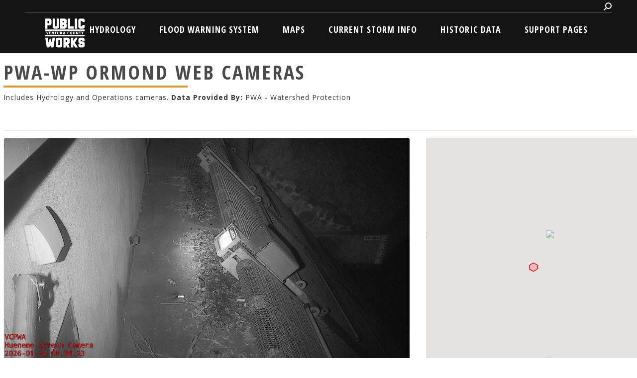

--- FILE ---
content_type: text/html; charset=UTF-8
request_url: https://hydrology.venturacounty.gov/fws/web-cameras/ormond
body_size: 74385
content:
<!-- Header -->
<!DOCTYPE html>
<!--[if !(IE 6) | !(IE 7) | !(IE 8)  ]><!-->
<html lang="en-US" class="no-js">
<!--<![endif]-->
<head>
	<meta charset="UTF-8" />
	<meta name="viewport" content="width=device-width, initial-scale=1, maximum-scale=1, user-scalable=0">
	<meta name="theme-color" content="#ffb536" />
	<link rel="profile" href="http://gmpg.org/xfn/11" />
	<script type="text/javascript">
		if (/Android|webOS|iPhone|iPad|iPod|BlackBerry|IEMobile|Opera Mini/i.test(navigator.userAgent)) {
			var originalAddEventListener = EventTarget.prototype.addEventListener,
				oldWidth = window.innerWidth;

			EventTarget.prototype.addEventListener = function(eventName, eventHandler, useCapture) {
				if (eventName === "resize") {
					originalAddEventListener.call(this, eventName, function(event) {
						if (oldWidth === window.innerWidth) {
							return;
						} else if (oldWidth !== window.innerWidth) {
							oldWidth = window.innerWidth;
						}
						if (eventHandler.handleEvent) {
							eventHandler.handleEvent.call(this, event);
						} else {
							eventHandler.call(this, event);
						};
					}, useCapture);
				} else {
					originalAddEventListener.call(this, eventName, eventHandler, useCapture);
				};
			};
		};
	</script>
	

	<!-- This site is optimized with the Yoast SEO plugin v15.1.1 - https://yoast.com/wordpress/plugins/seo/ -->
		
	<title>VCPWA Flood Warning System - PWA-WP Ormond Web Cameras</title>
	<meta name="robots" content="index, follow, max-snippet:-1, max-image-preview:large, max-video-preview:-1" />
	<link rel="canonical" href="index.html" />
	<meta property="og:locale" content="en_US" />
	<meta property="og:type" content="article" />
	<meta property="og:title" content="WP Test - Ventura County Public Works Agency" />
	<meta property="og:url" content="https://www.vcpublicworks.org/wp/wptest/" />
	<meta property="og:site_name" content="Ventura County Public Works Agency" />
	<meta property="article:publisher" content="http://www.facebook.com/VCPWA/" />
	<meta property="article:modified_time" content="2020-10-28T22:22:35+00:00" />
	<meta property="og:image" content="https://s29422.pcdn.co/wp-content/uploads/2018/10/2018_VCPWA_fb_logo.jpg" />
	<meta property="og:image:width" content="1200" />
	<meta property="og:image:height" content="630" />
	<meta name="twitter:card" content="summary_large_image" />
	<meta name="twitter:creator" content="@VCPublicWorks" />
	<meta name="twitter:site" content="@VCPublicWorks" />
	<script type="application/ld+json" class="yoast-schema-graph">
		{
			"@context": "https://schema.org",
			"@graph": [{
				"@type": "WebSite",
				"@id": "https://www.vcpublicworks.org/#website",
				"url": "https://www.vcpublicworks.org/",
				"name": "Ventura County Public Works Agency",
				"description": "The official website of the Ventura County Public Works Agency.",
				"potentialAction": [{
					"@type": "SearchAction",
					"target": "https://www.vcpublicworks.org/?s={search_term_string}",
					"query-input": "required name=search_term_string"
				}],
				"inLanguage": "en-US"
			}, {
				"@type": "WebPage",
				"@id": "https://www.vcpublicworks.org/wp/wptest/#webpage",
				"url": "https://www.vcpublicworks.org/wp/wptest/",
				"name": "WP Test - Ventura County Public Works Agency",
				"isPartOf": {
					"@id": "https://www.vcpublicworks.org/#website"
				},
				"datePublished": "2020-10-28T22:19:36+00:00",
				"dateModified": "2020-10-28T22:22:35+00:00",
				"inLanguage": "en-US",
				"potentialAction": [{
					"@type": "ReadAction",
					"target": ["https://www.vcpublicworks.org/wp/wptest/"]
				}]
			}]
		}
	</script>
	<!-- / Yoast SEO plugin. -->
	<link rel="stylesheet" href="/lib/bootswatch/lux/bootstrap.css">

	<link rel='dns-prefetch' href='//translate.google.com/' />
	<link rel='dns-prefetch' href='//fonts.googleapis.com/' />
	<link rel='dns-prefetch' href='//s.w.org/' />
	<link rel="alternate" type="application/rss+xml" title="Ventura County Public Works Agency &raquo; Feed" href="https://www.vcpublicworks.org/feed/" />
	<link rel="alternate" type="application/rss+xml" title="Ventura County Public Works Agency &raquo; Comments Feed" href="https://www.vcpublicworks.org/comments/feed/" />
	<script type="text/javascript">
		window._wpemojiSettings = {
			"baseUrl": "https:\/\/s.w.org\/images\/core\/emoji\/13.0.0\/72x72\/",
			"ext": ".png",
			"svgUrl": "https:\/\/s.w.org\/images\/core\/emoji\/13.0.0\/svg\/",
			"svgExt": ".svg",
			"source": {
				"concatemoji": "https:\/\/s29422.pcdn.co\/wp-includes\/js\/wp-emoji-release.min.js?ver=5.5.1"
			}
		};
		! function(e, a, t) {
			var r, n, o, i, p = a.createElement("canvas"),
				s = p.getContext && p.getContext("2d");

			function c(e, t) {
				var a = String.fromCharCode;
				s.clearRect(0, 0, p.width, p.height), s.fillText(a.apply(this, e), 0, 0);
				var r = p.toDataURL();
				return s.clearRect(0, 0, p.width, p.height), s.fillText(a.apply(this, t), 0, 0), r === p.toDataURL()
			}

			function l(e) {
				if (!s || !s.fillText) return !1;
				switch (s.textBaseline = "top", s.font = "600 32px Arial", e) {
					case "flag":
						return !c([127987, 65039, 8205, 9895, 65039], [127987, 65039, 8203, 9895, 65039]) && (!c([55356, 56826, 55356, 56819], [55356, 56826, 8203, 55356, 56819]) && !c([55356, 57332, 56128, 56423, 56128, 56418, 56128, 56421, 56128, 56430, 56128,
							56423, 56128, 56447
						], [55356, 57332, 8203, 56128, 56423, 8203, 56128, 56418, 8203, 56128, 56421, 8203, 56128, 56430, 8203, 56128, 56423, 8203, 56128, 56447]));
					case "emoji":
						return !c([55357, 56424, 8205, 55356, 57212], [55357, 56424, 8203, 55356, 57212])
				}
				return !1
			}

			function d(e) {
				var t = a.createElement("script");
				t.src = e, t.defer = t.type = "text/javascript", a.getElementsByTagName("head")[0].appendChild(t)
			}
			for (i = Array("flag", "emoji"), t.supports = {
					everything: !0,
					everythingExceptFlag: !0
				}, o = 0; o < i.length; o++) t.supports[i[o]] = l(i[o]), t.supports.everything = t.supports.everything && t.supports[i[o]], "flag" !== i[o] && (t.supports.everythingExceptFlag = t.supports.everythingExceptFlag && t.supports[i[o]]);
			t.supports.everythingExceptFlag = t.supports.everythingExceptFlag && !t.supports.flag, t.DOMReady = !1, t.readyCallback = function() {
				t.DOMReady = !0
			}, t.supports.everything || (n = function() {
				t.readyCallback()
			}, a.addEventListener ? (a.addEventListener("DOMContentLoaded", n, !1), e.addEventListener("load", n, !1)) : (e.attachEvent("onload", n), a.attachEvent("onreadystatechange", function() {
				"complete" === a.readyState && t.readyCallback()
			})), (r = t.source || {}).concatemoji ? d(r.concatemoji) : r.wpemoji && r.twemoji && (d(r.twemoji), d(r.wpemoji)))
		}(window, document, window._wpemojiSettings);
	</script>
	<style type="text/css">
		img.wp-smiley,
		img.emoji {
			display: inline !important;
			border: none !important;
			box-shadow: none !important;
			height: 1em !important;
			width: 1em !important;
			margin: 0 .07em !important;
			vertical-align: -0.1em !important;
			background: none !important;
			padding: 0 !important;
		}
	</style>
	<link rel='stylesheet' id='wp-block-library-css' href='/lib/vcpwa/css/style.mind03b.css' type='text/css' media='all' />
	<link rel='stylesheet' id='wp-block-library-theme-css' href='/lib/vcpwa/css/theme.mind03b.css' type='text/css' media='all' />
	<link rel='stylesheet' id='contact-form-7-css' href='/lib/vcpwa/css/stylesbb49.css' type='text/css' media='all' />
	<link rel='stylesheet' id='plyr-css-css' href='/lib/vcpwa/css/plyrd03b.css' type='text/css' media='all' />
	<link rel='stylesheet' id='google-language-translator-css' href='/lib/vcpwa/css/style8bc9.css' type='text/css' media='' />
	<link rel='stylesheet' id='glt-toolbar-styles-css' href='/lib/vcpwa/css/toolbar8bc9.css' type='text/css' media='' />
	<link rel='stylesheet' id='rs-plugin-settings-css' href='/lib/vcpwa/css/rs63f21.css' type='text/css' media='all' />
	<style id='rs-plugin-settings-inline-css' type='text/css'>
		#rs-demo-id {}
	</style>
	<link rel='stylesheet' id='js_composer_front-css' href='/lib/vcpwa/css/js_composer_front_customaec2.css' type='text/css' media='all' />
	<link rel='stylesheet' id='dt-web-fonts-css' href='https://fonts.googleapis.com/css?family=Open+Sans:400,600,700%7CRoboto:400,600,700%7COpen+Sans+Condensed:400,600,700' type='text/css' media='all' />
	<link rel='stylesheet' id='dt-main-css' href='/lib/vcpwa/css/main.mind440.css' type='text/css' media='all' />
	<style id='dt-main-inline-css' type='text/css'>
		body #load {
			display: block;
			height: 100%;
			overflow: hidden;
			position: fixed;
			width: 100%;
			z-index: 9901;
			opacity: 1;
			visibility: visible;
			transition: all .35s ease-out;
		}

		.load-wrap {
			width: 100%;
			height: 100%;
			background-position: center center;
			background-repeat: no-repeat;
			text-align: center;
		}

		.load-wrap>svg {
			position: absolute;
			top: 50%;
			left: 50%;
			transform: translate(-50%, -50%);
		}

		#load {
			background-color: #ffffff;
		}

		.uil-default rect:not(.bk) {
			fill: #231f20;
		}

		.uil-ring>path {
			fill: #231f20;
		}

		.ring-loader .circle {
			fill: #231f20;
		}

		.ring-loader .moving-circle {
			fill: #231f20;
		}

		.uil-hourglass .glass {
			stroke: #231f20;
		}

		.uil-hourglass .sand {
			fill: #231f20;
		}

		.spinner-loader .load-wrap {
			background-image: url("data:image/svg+xml,%3Csvg width='75px' height='75px' xmlns='http://www.w3.org/2000/svg' viewBox='0 0 100 100' preserveAspectRatio='xMidYMid' class='uil-default'%3E%3Crect x='0' y='0' width='100' height='100' fill='none' class='bk'%3E%3C/rect%3E%3Crect  x='46.5' y='40' width='7' height='20' rx='5' ry='5' fill='%23231f20' transform='rotate(0 50 50) translate(0 -30)'%3E  %3Canimate attributeName='opacity' from='1' to='0' dur='1s' begin='0s' repeatCount='indefinite'/%3E%3C/rect%3E%3Crect  x='46.5' y='40' width='7' height='20' rx='5' ry='5' fill='%23231f20' transform='rotate(30 50 50) translate(0 -30)'%3E  %3Canimate attributeName='opacity' from='1' to='0' dur='1s' begin='0.08333333333333333s' repeatCount='indefinite'/%3E%3C/rect%3E%3Crect  x='46.5' y='40' width='7' height='20' rx='5' ry='5' fill='%23231f20' transform='rotate(60 50 50) translate(0 -30)'%3E  %3Canimate attributeName='opacity' from='1' to='0' dur='1s' begin='0.16666666666666666s' repeatCount='indefinite'/%3E%3C/rect%3E%3Crect  x='46.5' y='40' width='7' height='20' rx='5' ry='5' fill='%23231f20' transform='rotate(90 50 50) translate(0 -30)'%3E  %3Canimate attributeName='opacity' from='1' to='0' dur='1s' begin='0.25s' repeatCount='indefinite'/%3E%3C/rect%3E%3Crect  x='46.5' y='40' width='7' height='20' rx='5' ry='5' fill='%23231f20' transform='rotate(120 50 50) translate(0 -30)'%3E  %3Canimate attributeName='opacity' from='1' to='0' dur='1s' begin='0.3333333333333333s' repeatCount='indefinite'/%3E%3C/rect%3E%3Crect  x='46.5' y='40' width='7' height='20' rx='5' ry='5' fill='%23231f20' transform='rotate(150 50 50) translate(0 -30)'%3E  %3Canimate attributeName='opacity' from='1' to='0' dur='1s' begin='0.4166666666666667s' repeatCount='indefinite'/%3E%3C/rect%3E%3Crect  x='46.5' y='40' width='7' height='20' rx='5' ry='5' fill='%23231f20' transform='rotate(180 50 50) translate(0 -30)'%3E  %3Canimate attributeName='opacity' from='1' to='0' dur='1s' begin='0.5s' repeatCount='indefinite'/%3E%3C/rect%3E%3Crect  x='46.5' y='40' width='7' height='20' rx='5' ry='5' fill='%23231f20' transform='rotate(210 50 50) translate(0 -30)'%3E  %3Canimate attributeName='opacity' from='1' to='0' dur='1s' begin='0.5833333333333334s' repeatCount='indefinite'/%3E%3C/rect%3E%3Crect  x='46.5' y='40' width='7' height='20' rx='5' ry='5' fill='%23231f20' transform='rotate(240 50 50) translate(0 -30)'%3E  %3Canimate attributeName='opacity' from='1' to='0' dur='1s' begin='0.6666666666666666s' repeatCount='indefinite'/%3E%3C/rect%3E%3Crect  x='46.5' y='40' width='7' height='20' rx='5' ry='5' fill='%23231f20' transform='rotate(270 50 50) translate(0 -30)'%3E  %3Canimate attributeName='opacity' from='1' to='0' dur='1s' begin='0.75s' repeatCount='indefinite'/%3E%3C/rect%3E%3Crect  x='46.5' y='40' width='7' height='20' rx='5' ry='5' fill='%23231f20' transform='rotate(300 50 50) translate(0 -30)'%3E  %3Canimate attributeName='opacity' from='1' to='0' dur='1s' begin='0.8333333333333334s' repeatCount='indefinite'/%3E%3C/rect%3E%3Crect  x='46.5' y='40' width='7' height='20' rx='5' ry='5' fill='%23231f20' transform='rotate(330 50 50) translate(0 -30)'%3E  %3Canimate attributeName='opacity' from='1' to='0' dur='1s' begin='0.9166666666666666s' repeatCount='indefinite'/%3E%3C/rect%3E%3C/svg%3E");
		}

		.ring-loader .load-wrap {
			background-image: url("data:image/svg+xml,%3Csvg xmlns='http://www.w3.org/2000/svg' viewBox='0 0 32 32' width='72' height='72' fill='%23231f20'%3E   %3Cpath opacity='.25' d='M16 0 A16 16 0 0 0 16 32 A16 16 0 0 0 16 0 M16 4 A12 12 0 0 1 16 28 A12 12 0 0 1 16 4'/%3E   %3Cpath d='M16 0 A16 16 0 0 1 32 16 L28 16 A12 12 0 0 0 16 4z'%3E     %3CanimateTransform attributeName='transform' type='rotate' from='0 16 16' to='360 16 16' dur='0.8s' repeatCount='indefinite' /%3E   %3C/path%3E %3C/svg%3E");
		}

		.hourglass-loader .load-wrap {
			background-image: url("data:image/svg+xml,%3Csvg xmlns='http://www.w3.org/2000/svg' viewBox='0 0 32 32' width='72' height='72' fill='%23231f20'%3E   %3Cpath transform='translate(2)' d='M0 12 V20 H4 V12z'%3E      %3Canimate attributeName='d' values='M0 12 V20 H4 V12z; M0 4 V28 H4 V4z; M0 12 V20 H4 V12z; M0 12 V20 H4 V12z' dur='1.2s' repeatCount='indefinite' begin='0' keytimes='0;.2;.5;1' keySplines='0.2 0.2 0.4 0.8;0.2 0.6 0.4 0.8;0.2 0.8 0.4 0.8' calcMode='spline'  /%3E   %3C/path%3E   %3Cpath transform='translate(8)' d='M0 12 V20 H4 V12z'%3E     %3Canimate attributeName='d' values='M0 12 V20 H4 V12z; M0 4 V28 H4 V4z; M0 12 V20 H4 V12z; M0 12 V20 H4 V12z' dur='1.2s' repeatCount='indefinite' begin='0.2' keytimes='0;.2;.5;1' keySplines='0.2 0.2 0.4 0.8;0.2 0.6 0.4 0.8;0.2 0.8 0.4 0.8' calcMode='spline'  /%3E   %3C/path%3E   %3Cpath transform='translate(14)' d='M0 12 V20 H4 V12z'%3E     %3Canimate attributeName='d' values='M0 12 V20 H4 V12z; M0 4 V28 H4 V4z; M0 12 V20 H4 V12z; M0 12 V20 H4 V12z' dur='1.2s' repeatCount='indefinite' begin='0.4' keytimes='0;.2;.5;1' keySplines='0.2 0.2 0.4 0.8;0.2 0.6 0.4 0.8;0.2 0.8 0.4 0.8' calcMode='spline' /%3E   %3C/path%3E   %3Cpath transform='translate(20)' d='M0 12 V20 H4 V12z'%3E     %3Canimate attributeName='d' values='M0 12 V20 H4 V12z; M0 4 V28 H4 V4z; M0 12 V20 H4 V12z; M0 12 V20 H4 V12z' dur='1.2s' repeatCount='indefinite' begin='0.6' keytimes='0;.2;.5;1' keySplines='0.2 0.2 0.4 0.8;0.2 0.6 0.4 0.8;0.2 0.8 0.4 0.8' calcMode='spline' /%3E   %3C/path%3E   %3Cpath transform='translate(26)' d='M0 12 V20 H4 V12z'%3E     %3Canimate attributeName='d' values='M0 12 V20 H4 V12z; M0 4 V28 H4 V4z; M0 12 V20 H4 V12z; M0 12 V20 H4 V12z' dur='1.2s' repeatCount='indefinite' begin='0.8' keytimes='0;.2;.5;1' keySplines='0.2 0.2 0.4 0.8;0.2 0.6 0.4 0.8;0.2 0.8 0.4 0.8' calcMode='spline' /%3E   %3C/path%3E %3C/svg%3E");
		}
	</style>

	<link rel='stylesheet' id='the7-font-css' href='/lib/vcpwa/css/icomoon-the7-font.mind440.css' type='text/css' media='all' />
	<link rel='stylesheet' id='the7-awesome-fonts-css' href='/lib/vcpwa/css/all.mind440.css' type='text/css' media='all' />
	<link rel='stylesheet' id='the7-awesome-fonts-back-css' href='/lib/vcpwa/css/back-compat.mind440.css' type='text/css' media='all' />
	<link rel='stylesheet' id='the7-core-css' href='/lib/vcpwa/css/post-type.min7917.css' type='text/css' media='all' />
	<link rel='stylesheet' id='dt-custom-css' href='/lib/vcpwa/css/custom1079.css' type='text/css' media='all' />
	<link rel='stylesheet' id='dt-media-css' href='/lib/vcpwa/css/media1079.css' type='text/css' media='all' />
	<link rel='stylesheet' id='the7-mega-menu-css' href='/lib/vcpwa/css/mega-menu1079.css' type='text/css' media='all' />
	<link rel='stylesheet' id='the7-elements-albums-portfolio-css' href='/lib/vcpwa/css/the7-elements-albums-portfolio1079.css' type='text/css' media='all' />
	<link rel='stylesheet' id='the7-elements-css' href='/lib/vcpwa/css/post-type-dynamic1079.css' type='text/css' media='all' />
	<link rel='stylesheet' id='style-css' href='/lib/vcpwa/css/styled440.css' type='text/css' media='all' />
	<link rel='stylesheet' id='ultimate-style-css' href='/lib/vcpwa/css/style.min9322.css' type='text/css' media='all' />
	<link rel='stylesheet' id='ultimate-headings-style-css' href='/lib/vcpwa/css/headings.min9322.css' type='text/css' media='all' />
	<!--<script src="https://code.jquery.com/jquery-3.5.1.js"></script>-->
	<!--<script type='text/javascript' src='lib/jquery/jquery4a5f.js' id='jquery-core-js'></script>-->

	<!--<script src="https://code.jquery.com/jquery-3.0.0.js"></script>
	<script src="https://code.jquery.com/jquery-migrate-3.3.2.js"></script> -->
	<script src="/lib/jquery/jquery-3.2.1.min.js"></script>
	<!--<script src="/lib/jquery/jquery-3.0.0.js"></script>-->
	<script src="/lib/jquery/jquery-migrate-3.3.2.js"></script>

	<script type='text/javascript' id='exactmetrics-frontend-script-js-extra'>
		/* <![CDATA[ */
		var exactmetrics_frontend = {
			"js_events_tracking": "true",
			"download_extensions": "zip,mp3,mpeg,pdf,docx,pptx,xlsx,rar",
			"inbound_paths": "[{\"path\":\"\\\/go\\\/\",\"label\":\"affiliate\"},{\"path\":\"\\\/recommend\\\/\",\"label\":\"affiliate\"}]",
			"home_url": "https:\/\/www.vcpublicworks.org",
			"hash_tracking": "false"
		};
		/* ]]> */
	</script>
	<script type='text/javascript' src='/lib/vcpwa/js/frontend.min3781.js' id='exactmetrics-frontend-script-js'></script>
	<script type='text/javascript' src='/lib/vcpwa/js/plyr.mind03b.js' id='plyr-js-js'></script>
	<script type='text/javascript' src='/lib/vcpwa/js/rbtools.min3f21.js' id='tp-tools-js'></script>
	<script type='text/javascript' src='/lib/vcpwa/js/rs6.min3f21.js' id='revmin-js'></script>
	<script type='text/javascript' id='dt-above-fold-js-extra'>
		/* <![CDATA[ */
		var dtLocal = {
			"themeUrl": "https:\/\/www.vcpublicworks.org\/wp-content\/themes\/dt-the7",
			"passText": "To view this protected post, enter the password below:",
			"moreButtonText": {
				"loading": "Loading...",
				"loadMore": "Load more"
			},
			"postID": "17424",
			"ajaxurl": "https:\/\/www.vcpublicworks.org\/wp-admin\/admin-ajax.php",
			"REST": {
				"baseUrl": "https:\/\/www.vcpublicworks.org\/wp-json\/the7\/v1",
				"endpoints": {
					"sendMail": "\/send-mail"
				}
			},
			"contactMessages": {
				"required": "One or more fields have an error. Please check and try again.",
				"terms": "Please accept the privacy policy.",
				"fillTheCaptchaError": "Please, fill the captcha."
			},
			"captchaSiteKey": "",
			"ajaxNonce": "d53e6b9d49",
			"pageData": {
				"type": "page",
				"template": "page",
				"layout": null
			},
			"themeSettings": {
				"smoothScroll": "off",
				"lazyLoading": false,
				"accentColor": {
					"mode": "solid",
					"color": "#ffb536"
				},
				"desktopHeader": {
					"height": 55
				},
				"ToggleCaptionEnabled": "disabled",
				"ToggleCaption": "Navigation",
				"floatingHeader": {
					"showAfter": 94,
					"showMenu": true,
					"height": 65,
					"logo": {
						"showLogo": false,
						"html": "<img class=\" preload-me\" src=\"https:\/\/www.vcpublicworks.org\/wp-content\/themes\/dt-the7\/images\/logo-small-dummy.png\" srcset=\"https:\/\/www.vcpublicworks.org\/wp-content\/themes\/dt-the7\/images\/logo-small-dummy.png 60w, https:\/\/www.vcpublicworks.org\/wp-content\/themes\/dt-the7\/images\/logo-small-dummy-hd.png 120w\" width=\"60\" height=\"60\"   sizes=\"60px\" alt=\"Ventura County Public Works Agency\" \/>",
						"url": "https:\/\/www.vcpublicworks.org\/"
					}
				},
				"topLine": {
					"floatingTopLine": {
						"logo": {
							"showLogo": false,
							"html": ""
						}
					}
				},
				"mobileHeader": {
					"firstSwitchPoint": 990,
					"secondSwitchPoint": 778,
					"firstSwitchPointHeight": 90,
					"secondSwitchPointHeight": 60,
					"mobileToggleCaptionEnabled": "disabled",
					"mobileToggleCaption": "Menu"
				},
				"stickyMobileHeaderFirstSwitch": {
					"logo": {
						"html": "<img class=\" preload-me\" src=\"https:\/\/www.vcpublicworks.org\/wp-content\/uploads\/2018\/03\/2017_vcpwa_logos-public-works80x80.png\" srcset=\"https:\/\/www.vcpublicworks.org\/wp-content\/uploads\/2018\/03\/2017_vcpwa_logos-public-works80x80.png 80w\" width=\"80\" height=\"80\"   sizes=\"80px\" alt=\"Ventura County Public Works Agency\" \/>"
					}
				},
				"stickyMobileHeaderSecondSwitch": {
					"logo": {
						"html": "<img class=\" preload-me\" src=\"https:\/\/www.vcpublicworks.org\/wp-content\/uploads\/2018\/03\/2017_vcpwa_logos-public-works80x80.png\" srcset=\"https:\/\/www.vcpublicworks.org\/wp-content\/uploads\/2018\/03\/2017_vcpwa_logos-public-works80x80.png 80w\" width=\"80\" height=\"80\"   sizes=\"80px\" alt=\"Ventura County Public Works Agency\" \/>"
					}
				},
				"content": {
					"textColor": "#333132",
					"headerColor": "#333132"
				},
				"sidebar": {
					"switchPoint": 990
				},
				"boxedWidth": "1340px",
				"stripes": {
					"stripe1": {
						"textColor": "#dbdbdb",
						"headerColor": "#ff9f1a"
					},
					"stripe2": {
						"textColor": "#333333",
						"headerColor": "#203961"
					},
					"stripe3": {
						"textColor": "#000000",
						"headerColor": "#203961"
					}
				}
			},
			"VCMobileScreenWidth": "778"
		};
		var dtShare = {
			"shareButtonText": {
				"facebook": "Share on Facebook",
				"twitter": "Tweet",
				"pinterest": "Pin it",
				"linkedin": "Share on Linkedin",
				"whatsapp": "Share on Whatsapp"
			},
			"overlayOpacity": "85"
		};
		/* ]]> */
	</script>
	<script type='text/javascript' src='/lib/vcpwa/js/above-the-fold.mind440.js' id='dt-above-fold-js'></script>
	<script type='text/javascript' src='/lib/vcpwa/js/ultimate-params.min9322.js' id='ultimate-vc-params-js'></script>
	<script type='text/javascript' src='/lib/vcpwa/js/headings.min9322.js' id='ultimate-headings-script-js'></script>
	<link rel="https://api.w.org/" href="https://www.vcpublicworks.org/wp-json/" />
	<link rel="alternate" type="application/json" href="https://www.vcpublicworks.org/wp-json/wp/v2/pages/17424" />
	<link rel="EditURI" type="application/rsd+xml" title="RSD" href="https://www.vcpublicworks.org/xmlrpc.php?rsd" />
	<link rel="wlwmanifest" type="application/wlwmanifest+xml" href="https://s29422.pcdn.co/wp-includes/wlwmanifest.xml" />
	<meta name="generator" content="WordPress 5.5.1" />
	<link rel='shortlink' href='https://www.vcpublicworks.org/?p=17424' />
	<link rel="alternate" type="application/json+oembed" href="https://www.vcpublicworks.org/wp-json/oembed/1.0/embed?url=https%3A%2F%2Fwww.vcpublicworks.org%2Fwp%2Fwptest%2F" />
	<link rel="alternate" type="text/xml+oembed" href="https://www.vcpublicworks.org/wp-json/oembed/1.0/embed?url=https%3A%2F%2Fwww.vcpublicworks.org%2Fwp%2Fwptest%2F&amp;format=xml" />
	<style type="text/css">
		#google_language_translator {
			width: auto !important;
		}

		.goog-tooltip {
			display: none !important;
		}

		.goog-tooltip:hover {
			display: none !important;
		}

		.goog-text-highlight {
			background-color: transparent !important;
			border: none !important;
			box-shadow: none !important;
		}

		#google_language_translator select.goog-te-combo {
			color: #32373c;
		}

		#flags {
			display: none;
		}

		#google_language_translator {
			color: transparent;
		}

		body {
			top: 0px !important;
		}

		#glt-translate-trigger {
			left: 20px;
			right: auto;
		}

		#glt-translate-trigger>span {
			color: #ffffff;
		}

		#glt-translate-trigger {
			background: #f89406;
		}

		.goog-te-gadget .goog-te-combo {
			width: 100%;
		}
	</style>
	<meta name="generator" content="Powered by WPBakery Page Builder - drag and drop page builder for WordPress." />
	<meta name="generator" content="Powered by Slider Revolution 6.2.23 - responsive, Mobile-Friendly Slider Plugin for WordPress with comfortable drag and drop interface." />
	<script type="text/javascript">
		document.addEventListener("DOMContentLoaded", function(event) {
			var load = document.getElementById("load");
			if (!load.classList.contains('loader-removed')) {
				var removeLoading = setTimeout(function() {
					load.className += " loader-removed";
				}, 300);
			}
		});
	</script>
	<link rel="icon" href="/images/public_works_favicon_16x16-1.png" type="image/png" sizes="16x16" />
	<link rel="icon" href="/images/public_works_favicon_32x32-1.png" type="image/png" sizes="32x32" />
	<script type="text/javascript">
		function setREVStartSize(e) {
			//window.requestAnimationFrame(function() {
			window.RSIW = window.RSIW === undefined ? window.innerWidth : window.RSIW;
			window.RSIH = window.RSIH === undefined ? window.innerHeight : window.RSIH;
			try {
				var pw = document.getElementById(e.c).parentNode.offsetWidth,
					newh;
				pw = pw === 0 || isNaN(pw) ? window.RSIW : pw;
				e.tabw = e.tabw === undefined ? 0 : parseInt(e.tabw);
				e.thumbw = e.thumbw === undefined ? 0 : parseInt(e.thumbw);
				e.tabh = e.tabh === undefined ? 0 : parseInt(e.tabh);
				e.thumbh = e.thumbh === undefined ? 0 : parseInt(e.thumbh);
				e.tabhide = e.tabhide === undefined ? 0 : parseInt(e.tabhide);
				e.thumbhide = e.thumbhide === undefined ? 0 : parseInt(e.thumbhide);
				e.mh = e.mh === undefined || e.mh == "" || e.mh === "auto" ? 0 : parseInt(e.mh, 0);
				if (e.layout === "fullscreen" || e.l === "fullscreen")
					newh = Math.max(e.mh, window.RSIH);
				else {
					e.gw = Array.isArray(e.gw) ? e.gw : [e.gw];
					for (var i in e.rl)
						if (e.gw[i] === undefined || e.gw[i] === 0) e.gw[i] = e.gw[i - 1];
					e.gh = e.el === undefined || e.el === "" || (Array.isArray(e.el) && e.el.length == 0) ? e.gh : e.el;
					e.gh = Array.isArray(e.gh) ? e.gh : [e.gh];
					for (var i in e.rl)
						if (e.gh[i] === undefined || e.gh[i] === 0) e.gh[i] = e.gh[i - 1];

					var nl = new Array(e.rl.length),
						ix = 0,
						sl;
					e.tabw = e.tabhide >= pw ? 0 : e.tabw;
					e.thumbw = e.thumbhide >= pw ? 0 : e.thumbw;
					e.tabh = e.tabhide >= pw ? 0 : e.tabh;
					e.thumbh = e.thumbhide >= pw ? 0 : e.thumbh;
					for (var i in e.rl) nl[i] = e.rl[i] < window.RSIW ? 0 : e.rl[i];
					sl = nl[0];
					for (var i in nl)
						if (sl > nl[i] && nl[i] > 0) {
							sl = nl[i];
							ix = i;
						}
					var m = pw > (e.gw[ix] + e.tabw + e.thumbw) ? 1 : (pw - (e.tabw + e.thumbw)) / (e.gw[ix]);
					newh = (e.gh[ix] * m) + (e.tabh + e.thumbh);
				}
				if (window.rs_init_css === undefined) window.rs_init_css = document.head.appendChild(document.createElement("style"));
				document.getElementById(e.c).height = newh + "px";
				window.rs_init_css.innerHTML += "#" + e.c + "_wrapper { height: " + newh + "px }";
			} catch (e) {
				console.log("Failure at Presize of Slider:" + e)
			}
			//});
		};
	</script>
	<style type="text/css" id="wp-custom-css">
		.yrm-toggle-expand {
			background-color: orange;
			color: white;
			border: 1px solid #CCC;
			width: 120px;
			display: inline-block;
			cursor: pointer;
			vertical-align: middle;
			text-align: center;
			box-sizing: border-box;
			-moz-box-sizing: border-box;
			-webkit-box-sizing: border-box;
			position: relative;
		}
	</style>
	<style type="text/css" data-type="vc_shortcodes-custom-css">
		.vc_custom_1597703428745 {
			padding-top: 25px !important;
			padding-bottom: 35px !important;
		}

		.vc_custom_1597703493538 {
			margin-left: 20px !important;
			background-color: #eaeaea !important;
		}

		.vc_custom_1602285550429 {
			padding-left: 50px !important;
		}
	</style><noscript>
		<style>
			.wpb_animate_when_almost_visible {
				opacity: 1;
			}
		</style>
	</noscript>
	<style id='the7-custom-inline-css' type='text/css'>
		.branding a img,
		.branding img {
			width: auto;
			max-height: 100px;
		}
	</style>
	
	<!-- slideshow -->
	<style>
	* {box-sizing: border-box;}
	body {font-family: Verdana, sans-serif;}
	.mySlides {display: none;}
	img {vertical-align: middle;}

	/* Slideshow container */
	.slideshow-container {
	  max-width: 1000px;
	  position: relative;
	  margin: auto;
	}

	/* Caption text */
	.text {
	  color: #f2f2f2;
	  font-size: 15px;
	  padding: 8px 12px;
	  position: absolute;
	  bottom: 8px;
	  width: 100%;
	  text-align: center;
	}

	/* Number text (1/3 etc) */
	.numbertext {
	  color: #f2f2f2;
	  font-size: 12px;
	  padding: 8px 12px;
	  position: absolute;
	  top: 0;
	}

	/* The dots/bullets/indicators */
	.dot {
	  height: 15px;
	  width: 15px;
	  margin: 0 2px;
	  background-color: #bbb;
	  border-radius: 50%;
	  display: inline-block;
	  transition: background-color 0.6s ease;
	}

	.active {
	  background-color: #717171 !important;
	}

	/* Fading animation */
	.fade {
	  -webkit-animation-name: fade !important;
	  -webkit-animation-duration: 1.5s !important;
	  animation-name: fade !important;
	  animation-duration: 1.5s !important;
	}

	@-webkit-keyframes fade {
	  from {opacity: .8}
	  to {opacity: 1}
	}

	@keyframes fade {
	  from {opacity: .8}
	  to {opacity: 1}
	}

	/* On smaller screens, decrease text size */
	@media only screen and (max-width: 300px) {
	  .text {font-size: 11px}
	}
	</style>
	
</head>

<body
	class="page-template-default page page-id-17424 page-child parent-pageid-7015 wp-embed-responsive the7-core-ver-2.5.3.1 transparent fancy-header-on dt-responsive-on right-mobile-menu-close-icon ouside-menu-close-icon mobile-hamburger-close-bg-enable mobile-hamburger-close-bg-hover-enable  fade-medium-mobile-menu-close-icon fade-medium-menu-close-icon srcset-enabled btn-flat custom-btn-color custom-btn-hover-color phantom-fade phantom-shadow-decoration phantom-logo-off floating-mobile-menu-icon top-header first-switch-logo-left first-switch-menu-right second-switch-logo-left second-switch-menu-right right-mobile-menu layzr-loading-on popup-message-style dt-fa-compatibility the7-ver-9.2.2 wpb-js-composer js-comp-ver-6.4.1 vc_responsive">
	<!-- The7 9.2.2 -->
	<div id="load" class="ring-loader">
		<div class="load-wrap"></div>
	</div>
	<div id="page">
		<a class="skip-link screen-reader-text" href="#content">Skip to content</a>

		<div class="masthead inline-header justify widgets full-height shadow-decoration shadow-mobile-header-decoration small-mobile-menu-icon mobile-menu-icon-bg-on mobile-menu-icon-hover-bg-on dt-parent-menu-clickable show-sub-menu-on-hover"
			style="background-color: rgba(0,0,0,0.4);" role="banner">

			<div class="top-bar line-content">
				<div class="top-bar-bg" style="background-color: rgba(255,255,255,0);"></div>

				<!--<div class="left-widgets mini-widgets">
				<span class="mini-contacts address show-on-desktop in-top-bar-left in-menu-second-switch"><i class=" the7-mw-icon-address-bold"></i>800 South Victoria Avenue Ventura, CA 93009-1600</span>
				<span class="mini-contacts phone show-on-desktop in-top-bar-left in-menu-second-switch"><i class=" the7-mw-icon-phone-bold"></i>805-654-2018</span>
				<span class="mini-contacts clock show-on-desktop in-top-bar-left in-menu-second-switch"><i class=" the7-mw-icon-clock-bold"></i>Monday – Friday 8:00a.m. - 5:00p.m.</span>
				</div>-->

				<div class="right-widgets mini-widgets">
					<!--<div class="soc-ico show-on-desktop in-top-bar-right in-menu-second-switch accent-bg disabled-border border-off hover-custom-bg hover-disabled-border  hover-border-off">
						<a title="Facebook page opens in new window"
							href="https://www.facebook.com/VCPWA/" target="_blank" class="facebook"><span class="soc-font-icon"></span><span class="screen-reader-text">Facebook page opens in new window</span></a>
						<a title="Twitter page opens in new window"
							href="https://twitter.com/VCPublicWorks" target="_blank" class="twitter"><span class="soc-font-icon"></span><span class="screen-reader-text">Twitter page opens in new window</span></a>
						<a title="Instagram page opens in new window"
							href="https://www.instagram.com/vcpublicworks/" target="_blank" class="instagram"><span class="soc-font-icon"></span><span class="screen-reader-text">Instagram page opens in new window</span></a>
					</div>-->

					<div class="mini-search show-on-desktop in-top-bar-right near-logo-second-switch popup-search custom-icon">
						<form class="searchform mini-widget-searchform" role="search" method="get" action="https://www.vcpublicworks.org/">
							<div class="screen-reader-text">Search:</div>
							<a  class="submit text-disable"><i class="mw-icon the7-mw-icon-search-bold"></i></a>
							<!--<div class="popup-search-wrap">
								<input type="text" class="field searchform-s" name="s" value="" placeholder="Type and hit enter …" title="Search form" />
								<a href="#" class="search-icon"><i class="the7-mw-icon-search-bold"></i></a>
							</div>-->
							<input type="submit" class="assistive-text searchsubmit" value="Go!" />
						</form>

					</div>
				</div>
			</div>

			<header class="header-bar">

				<div class="branding">
					<div id="site-title" class="assistive-text">Ventura County Public Works Agency</div>
					<div id="site-description" class="assistive-text">The official website of the Ventura County Public Works Agency.</div>
					<a class="" href="https://publicworks.venturacounty.gov/"><img class=" preload-me" src="/images/public_works_logo_white_80x80-1.png"
							srcset="/images/public_works_logo_white_80x80-1.png 161w" width="80" height="80" sizes="80.5px" alt="Ventura County Public Works Agency" /></a>
				</div>
				<!-- PC/Monitor Menus -->
<ul id="primary-menu" class="main-nav underline-decoration l-to-r-line outside-item-remove-margin" role="menubar">
  <li class="menu-item menu-item-type-post_type menu-item-object-page menu-item-home first" role="presentation"><a href='http://vcwatershed.net/' data-level='1' role="menuitem"><span class="menu-item-text"><span
          class="menu-text">Hydrology</span></span></a></li>
  <li class="menu-item menu-item-type-post_type menu-item-object-page menu-item-home first" role="presentation"><a href='/fws/' data-level='1' role="menuitem"><span class="menu-item-text"><span
          class="menu-text">Flood Warning System</span></span></a></li>
  <li class="menu-item menu-item-type-post_type menu-item-object-page menu-item-has-children has-children" role="presentation"><a href='#' data-level='1' role="menuitem"><span
        class="menu-item-text"><span class="menu-text">Maps</span></span></a>
    <ul class="sub-nav hover-style-bg level-arrows-on" role="menubar">
      <li class="menu-item menu-item-type-post_type menu-item-object-page first" role="presentation"><a href='/fws/rain-map' data-level='2' role="menuitem"><span class="menu-item-text"><span
              class="menu-text">Current Rainfall Map</span></span></a></li>
      <li class="menu-item menu-item-type-post_type menu-item-object-page" role="presentation"><a href='/fws/intensity-map' data-level='2' role="menuitem"><span class="menu-item-text"><span
              class="menu-text">Rainfall Intensity</span></span></a></li>
      <li class="menu-item menu-item-type-post_type menu-item-object-page" role="presentation"><a href='/fws/VCAHPS' data-level='2' role="menuitem"><span class="menu-item-text"><span
              class="menu-text">Stream Gage Plots and Forecasts (VCAHPS)</span></span></a></li>
       <li class="menu-item menu-item-type-post_type menu-item-object-page" role="presentation"><a href='/fws/weather-map' data-level='2' role="menuitem"><span class="menu-item-text"><span
              class="menu-text">Current Weather Map</span></span></a></li>
     <li class="menu-item menu-item-type-post_type menu-item-object-page" role="presentation"><a href='/fws/buoy-map' data-level='2' role="menuitem"><span class="menu-item-text"><span
              class="menu-text">Ocean Temperature</span></span></a></li>
      <li class="menu-item menu-item-type-post_type menu-item-object-page" role="presentation"><a href='/fws/snow-map' data-level='2' role="menuitem"><span class="menu-item-text"><span
              class="menu-text">Snow Depth</span></span></a></li>
    </ul>
  </li>
  <li class="menu-item menu-item-type-custom menu-item-object-custom menu-item-has-children has-children" role="presentation"><a href='/fws/storm-info' data-level='1' role="menuitem"><span
        class="menu-item-text"><span class="menu-text">Current Storm Info</span></span></a>
    <ul class="sub-nav hover-style-bg level-arrows-on" role="menubar">
       <li class="menu-item menu-item-type-post_type menu-item-object-page first" role="presentation"><a href='/fws/reports/rain-season-report' data-level='2' role="menuitem"><span class="menu-item-text"><span
              class="menu-text">Current Storm and Season Totals</span></span></a></li>
      <li class="menu-item menu-item-type-post_type menu-item-object-page" role="presentation"><a href='/fws/web-cameras/' data-level='2' role="menuitem"><span class="menu-item-text"><span
              class="menu-text">Stream Cameras</span></span></a></li>
      <li class="menu-item menu-item-type-post_type menu-item-object-page" role="presentation"><a href='/fws/web-cameras/ormond' data-level='2' role="menuitem"><span class="menu-item-text"><span
              class="menu-text">Ormond Lagoon Cameras</span></span></a></li>
	  <li class="menu-item menu-item-type-post_type menu-item-object-page" role="presentation"><a href='/fws/reports/reservoir-report' data-level='2' role="menuitem"><span class="menu-item-text"><span
              class="menu-text">Reservoir Levels</span></span></a></li>
      <li class="menu-item menu-item-type-post_type menu-item-object-page" role="presentation"><a href='/fws/reports/raws-report' data-level='2' role="menuitem"><span class="menu-item-text"><span
              class="menu-text">RAWS Co-Located Sites</span></span></a></li>
      <li class="menu-item menu-item-type-post_type menu-item-object-page" role="presentation"><a href='/fws/fire-area-intensity/' data-level='2' role="menuitem"><span class="menu-item-text"><span
              class="menu-text">Fire Area Intensities</span></span></a></li>
    </ul>
   </li>
  <li class="menu-item menu-item-type-custom menu-item-object-custom menu-item-has-children has-children" role="presentation"><a href='#' data-level='1' role="menuitem"><span
        class="menu-item-text"><span class="menu-text">Historic Data</span></span></a>
    <ul class="sub-nav hover-style-bg level-arrows-on" role="menubar">
       <li class="menu-item menu-item-type-post_type menu-item-object-page first" role="presentation"><a href='/fws/reports/wettest-driest-report' data-level='2' role="menuitem"><span class="menu-item-text"><span
              class="menu-text">Wettest/Driest Years</span></span></a></li>
      <li class="menu-item menu-item-type-post_type menu-item-object-page" role="presentation"><a href='/hydrodata/' data-level='2' role="menuitem"><span class="menu-item-text"><span
              class="menu-text">Historic Data Server</span></span></a></li>
    </ul>
   </li>
  <li class="menu-item menu-item-type-custom menu-item-object-custom menu-item-has-children has-children" role="presentation"><a href='#' data-level='1' role="menuitem"><span
        class="menu-item-text"><span class="menu-text">Support Pages</span></span></a>
    <ul class="sub-nav hover-style-bg level-arrows-on" role="menubar">
       <li class="menu-item menu-item-type-post_type menu-item-object-page first" role="presentation"><a href='/fws/weather-links' data-level='2' role="menuitem"><span class="menu-item-text"><span
              class="menu-text">Weather Links</span></span></a></li>
      <li class="menu-item menu-item-type-post_type menu-item-object-page" role="presentation"><a href='/fws/oes/' data-level='2' role="menuitem"><span class="menu-item-text"><span
              class="menu-text">Emergency Ops Center</span></span></a></li>
      <li class="menu-item menu-item-type-post_type menu-item-object-page" role="presentation"><a href='/fws/maintenance-support/' data-level='2' role="menuitem"><span class="menu-item-text"><span
              class="menu-text">FWS Maintenance</span></span></a></li>
    </ul>
   </li>
 
</ul>
<!--<div class="mini-widgets">
  <div class="text-area show-on-desktop in-menu-first-switch in-menu-second-switch">
    <p><a href="https://www.vcpublicworks.org/report-a-concern/" class="default-btn-shortcode dt-btn dt-btn-m ico-right-side  vc_custom_1496042759254" target="_blank" id="default-btn-7" style="width:185px;"><span>Report a Concern</span></a>
    </p>
  </div>
  <div class="text-area hide-on-desktop hide-on-first-switch hide-on-second-switch">
    <p>
      <!-- Facebook Pixel Code --><br />
      <!-- <script>
        ! function(f, b, e, v, n, t, s) {
          if (f.fbq) return;
          n = f.fbq = function() {
            n.callMethod ?
              n.callMethod.apply(n, arguments) : n.queue.push(arguments)
          };
          if (!f._fbq) f._fbq = n;
          n.push = n;
          n.loaded = !0;
          n.version = '2.0';
          n.queue = [];
          t = b.createElement(e);
          t.async = !0;
          t.src = v;
          s = b.getElementsByTagName(e)[0];
          s.parentNode.insertBefore(t, s)
        }(window, document, 'script',
          '/lib/vcpwa/js/fbevents.js');
        fbq('init', '2191719020842732');
        fbq('track', 'PageView');
      </script><br />
      <noscript><br />
        <img height="1" width="1" src="https://www.facebook.com/tr?id=2191719020842732&amp;ev=PageView&amp;noscript=1" /><br />
      </noscript><br /> -->
      <!-- End Facebook Pixel Code -->
    <!--</p>
  </div>
</div> -->
</header>
</div>

<!-- Mobile Menu -->
<div class="dt-mobile-header mobile-menu-show-divider">
<div class="dt-close-mobile-menu-icon">
<div class="close-line-wrap"><span class="close-line"></span><span class="close-line"></span><span class="close-line"></span></div>
</div>
<ul id="mobile-menu" class="mobile-main-nav" role="menubar">
<li class="menu-item menu-item-type-post_type menu-item-object-page menu-item-home menu-item-1604 first" role="presentation"><a href='http://vcwatershed.net/' data-level='1' role="menuitem"><span class="menu-item-text"><span
	class="menu-text">Hydrology</span></span></a></li>
<li class="menu-item menu-item-type-post_type menu-item-object-page menu-item-home menu-item-1604 first" role="presentation"><a href='/fws' data-level='1' role="menuitem"><span class="menu-item-text"><span
	class="menu-text">Flood Warning System</span></span></a></li>

<li class="menu-item menu-item-type-post_type menu-item-object-page menu-item-has-children menu-item-2805 has-children" role="presentation"><a href='#' data-level='1' role="menuitem"><span
	class="menu-item-text"><span class="menu-text">Maps</span></span></a>
	<ul class="sub-nav hover-style-bg level-arrows-on" role="menubar"> 
		<li class="menu-item menu-item-type-post_type menu-item-object-page menu-item-2804 first" role="presentation"><a href='/fws/rain-map' data-level='2' role="menuitem"><span class="menu-item-text"><span
			class="menu-text">Current Rainfall</span></span></a></li>
		<li class="menu-item menu-item-type-post_type menu-item-object-page menu-item-7364" role="presentation"><a href='/fws/intensity-map' data-level='2' role="menuitem"><span class="menu-item-text"><span
            class="menu-text">Rainfall Intensity</span></span></a></li>
		<li class="menu-item menu-item-type-post_type menu-item-object-page menu-item-9845" role="presentation"><a href='/fws/VCAHPS' data-level='2' role="menuitem"><span class="menu-item-text"><span 
			class="menu-text">Stream Gage Plots and Forecasts (VCAHPS)</span></span></a></li>
		<li class="menu-item menu-item-type-post_type menu-item-object-page menu-item-7364" role="presentation"><a href='/fws/buoy-map' data-level='2' role="menuitem"><span class="menu-item-text"><span
            class="menu-text">Ocean Temperature</span></span></a></li>
		<li class="menu-item menu-item-type-post_type menu-item-object-page menu-item-7364" role="presentation"><a href='/fws/snow-map' data-level='2' role="menuitem"><span class="menu-item-text"><span
            class="menu-text">Snow Depth</span></span></a></li>
	</ul>
</li>
<li class="menu-item menu-item-type-custom menu-item-object-custom menu-item-has-children menu-item-2172 has-children" role="presentation"><a href='/fws/storm-info' data-level='1' role="menuitem"><span
	class="menu-item-text"><span class="menu-text">Current Storm Info</span></span></a>
	<ul class="sub-nav hover-style-bg level-arrows-on" role="menubar">
		<li class="menu-item menu-item-type-post_type menu-item-object-page menu-item-2804 first" role="presentation"><a href='/fws/rain-map' data-level='2' role="menuitem"><span class="menu-item-text"><span
			class="menu-text">Current Storm and Season Totals</span></span></a></li>
		<li class="menu-item menu-item-type-post_type menu-item-object-page menu-item-7364" role="presentation"><a href='/fws/web-cameras/' data-level='2' role="menuitem"><span class="menu-item-text"><span
            class="menu-text">Stream Cameras</span></span></a></li>
		<li class="menu-item menu-item-type-post_type menu-item-object-page menu-item-9845" role="presentation"><a href='/fws/reports/reservoir-report' data-level='2' role="menuitem"><span class="menu-item-text"><span 
			class="menu-text">Reservoir Levels</span></span></a></li>
		<li class="menu-item menu-item-type-post_type menu-item-object-page menu-item-9845" role="presentation"><a href='/fws/reports/raws-report' data-level='2' role="menuitem"><span class="menu-item-text"><span 
			class="menu-text">RAWS Co-Located Sites</span></span></a></li>
		<li class="menu-item menu-item-type-post_type menu-item-object-page menu-item-9845" role="presentation"><a href='/fws/fire-area-intensity/' data-level='2' role="menuitem"><span class="menu-item-text"><span 
			class="menu-text">Fire Area Intensities</span></span></a></li>
	</ul>
</li>

<li class="menu-item menu-item-type-custom menu-item-object-custom menu-item-has-children menu-item-2172 has-children" role="presentation"><a href='#' data-level='1' role="menuitem"><span
	class="menu-item-text"><span class="menu-text">Historic Data</span></span></a>
	<ul class="sub-nav hover-style-bg level-arrows-on" role="menubar">
		<li class="menu-item menu-item-type-post_type menu-item-object-page menu-item-2804 first" role="presentation"><a href='/fws/reports/wettest-driest-report' data-level='2' role="menuitem"><span class="menu-item-text"><span
			class="menu-text">Wettest/Driest Years</span></span></a></li>
		<li class="menu-item menu-item-type-post_type menu-item-object-page menu-item-7364" role="presentation"><a href='/hydrodata/' data-level='2' role="menuitem"><span class="menu-item-text"><span
            class="menu-text">Historic Data Server</span></span></a></li>
	</ul>
</li>

<li class="menu-item menu-item-type-custom menu-item-object-custom menu-item-has-children menu-item-2172 has-children" role="presentation"><a href='#' data-level='1' role="menuitem"><span
	class="menu-item-text"><span class="menu-text">Support Pages</span></span></a>
	<ul class="sub-nav hover-style-bg level-arrows-on" role="menubar">
		<li class="menu-item menu-item-type-post_type menu-item-object-page menu-item-2804 first" role="presentation"><a href='/fws/weather-links' data-level='2' role="menuitem"><span class="menu-item-text"><span
			class="menu-text">Weather Links</span></span></a></li>
		<li class="menu-item menu-item-type-post_type menu-item-object-page menu-item-7364" role="presentation"><a href='/fws/oes/' data-level='2' role="menuitem"><span class="menu-item-text"><span
            class="menu-text">Emergency Ops Center</span></span></a></li>
		<li class="menu-item menu-item-type-post_type menu-item-object-page menu-item-7364" role="presentation"><a href='/fws/maintenance-support/' data-level='2' role="menuitem"><span class="menu-item-text"><span
            class="menu-text">FWS Maintenance</span></span></a></li>
	</ul>
</li>
<div class='mobile-mini-widgets-in-menu'></div>
</div>

		<style id="the7-page-content-style">
			#main {
				padding-top: 0px;
				padding-bottom: 0px;
			}

			@media screen and (max-width: 778px) {
				#main {
					padding-top: 0px;
					padding-bottom: 0px;
				}
			}

			.fancy-header {
				background-image: none;
				background-repeat: no-repeat;
				background-position: center center;
				background-size: cover;
				background-color: #222222;
			}

			.mobile-false .fancy-header {
				background-attachment: fixed;
			}

			.fancy-header .wf-wrap {
				min-height: 0px;
				padding-top: 0px;
				padding-bottom: 0px;
			}

			.fancy-header .fancy-title {
				font-size: 48px;
				line-height: 40px;
				color: #ffffff;
				text-transform: none;
			}

			.fancy-header .fancy-subtitle {
				font-size: 26px;
				line-height: 32px;
				color: #ffffff;
				text-transform: none;
			}

			.fancy-header .breadcrumbs {
				color: #ffffff;
			}

			.fancy-header-overlay {
				background: rgba(0, 0, 0, 0.5);
			}

			@media screen and (max-width: 778px) {
				.fancy-header .wf-wrap {
					min-height: 70px;
				}

				.fancy-header .fancy-title {
					font-size: 30px;
					line-height: 38px;
				}

				.fancy-header .fancy-subtitle {
					font-size: 20px;
					line-height: 28px;
				}

				.fancy-header.breadcrumbs-mobile-off .breadcrumbs {
					display: none;
				}

				#fancy-header>.wf-wrap {
					flex-flow: column wrap;
					align-items: center;
					justify-content: center;
					padding-bottom: 0px !important;
				}

				.fancy-header.title-left .breadcrumbs {
					text-align: center;
					float: none;
				}

				.breadcrumbs {
					margin-bottom: 10px;
				}

				.breadcrumbs.breadcrumbs-bg {
					margin-top: 10px;
				}

				.fancy-header.title-right .breadcrumbs {
					margin: 10px 0 10px 0;
				}

				#fancy-header .hgroup,
				#fancy-header .breadcrumbs {
					text-align: center;
				}

				.fancy-header .hgroup {
					padding-bottom: 5px;
				}

				.breadcrumbs-off .hgroup {
					padding-bottom: 5px;
				}

				.title-right .hgroup {
					padding: 0 0 5px 0;
				}

				.title-right.breadcrumbs-off .hgroup {
					padding-top: 5px;
				}

				.title-left.disabled-bg .breadcrumbs {
					margin-bottom: 0;
				}
			}
		</style>
		<header id="fancy-header" class="fancy-header titles-off breadcrumbs-off breadcrumbs-mobile-off title-center">
			<div class="wf-wrap"></div>


		</header>

		<div id="main" class="sidebar-none sidebar-divider-off">


			<div class="main-gradient"></div>

			<div class="pl-2 pr-2">
				<div class="wf-container-main">




					<div id="content" class="content" role="main">
						<div class="vc_row wpb_row vc_row-fluid">
							<div class="wpb_column vc_column_container vc_col-sm-12">
								<div class="vc_column-inner">
									<div class="wpb_wrapper">
										<div id="ultimate-heading-33635f9a04de17e97" class="uvc-heading ult-adjust-bottom-margin ultimate-heading-33635f9a04de17e97 uvc-4665 " data-hspacer="line_only" data-halign="left" style="text-align:left">
											<div class="uvc-main-heading ult-responsive" data-ultimate-target='.uvc-heading.ultimate-heading-33635f9a04de17e97 h2' data-responsive-json-new='{"font-size":"desktop:40px;","line-height":""}'>
												<h2 style="--font-weight:theme;color:#494949;margin-top:10px;">PWA-WP Ormond Web Cameras</h2>
											</div>
											<div class="uvc-heading-spacer line_only" style="topheight:.5px;"><span class="uvc-headings-line" style="border-style:solid;border-bottom-width:.5px;border-color:#dd9933;width:370px;"></span></div>
											<div class="uvc-sub-heading ult-responsive" data-ultimate-target='.uvc-heading.ultimate-heading-33635f9a04de17e97 .uvc-sub-heading ' data-responsive-json-new='{"font-size":"","line-height":""}'
												style="font-weight:normal;margin-top:10px;">Includes Hydrology and Operations cameras. <B>Data Provided By: </B> PWA - Watershed Protection</div>
										</div>
									</div>
								</div>
							</div>
						</div>
						<div class="pt-5">
<!-- Split -->

    <style>
       /* Set the size of the div element that contains the map */
      #map {
        height: 520px;  /* The height is 400 pixels */
        width: 140px;  /* The width is the width of the web page */
       }
    </style>
	
<!--<script src="/lib/jquery/jquery-3.2.1.min.js"></script>    -->
<script src="/lib/jquery/jquery-3.0.0.js"></script>
<script src="/lib/jquery/jquery-migrate-3.3.2.js"></script>

<script type="text/javascript" src="/lib/temp/wmsMapType.js"></script>

	

<script type="text/javascript">
var map = null;
var overlayCounty = null;
var overlayD3 = null;
var selectedCam = "NONE";

var imgArr = [];
var cameraName = [];
var cameraArr = [];			
var jsonData = null;

var markers = [];
var maxCams = 15;

function clearMarkers() {
	for (var i = 0; i < markers.length; i++) {
		markers[i].setMap(null);
	}
	markers = [];
}

function DrawMarkers() {
	clearMarkers();
		
	// Draw other camera markers
	for (var i = 1; i < cameraArr.length; i++) {
		if (cameraArr[i] != "NONE" && cameraArr[i] != selectedCam) {
			var camData = getCamera(cameraArr[i]);
			if (camData !== null) {
				var lat = camData["geometry"].coordinates[0];
				var lon = camData["geometry"].coordinates[1];
				var dir = camData["properties"].direction;
				var symboOne = "";

				var myLatlng = new google.maps.LatLng(lat, lon);
				
				if (dir < -900) {
					symbolOne = {
							  path: 'M -8,4 -8,-4 0,-8 8,-4 8,4 0,8 z',
							  strokeColor: '#F00',
							  fillColor: '#E00',
							  fillOpacity: 1
					};
				}
				else if (dir < 0) {
					symbolOne = {
							  path: 'M -8,4 -8,-4 0,-8 8,-4 8,4 0,8 z',
							  strokeColor: '#00F',
							  fillColor: '#00E',
							  fillOpacity: 1
					};
				}
				else {
					symbolOne = {
							  path: 'M -10,10 0,7 10,10 0,-15 z',
							  strokeColor: '#00F',
							  fillColor: '#00E',
							  rotation: dir,
							  fillOpacity: 1
					};
				}
				
				var marker = new google.maps.Marker({
					icon: symbolOne,
					position: myLatlng,
					map: map
				});
				markers.push(marker);
			}
		}
	
	}
		
		
	// Draw selected marker
	if (selectedCam != "NONE") {		
		var camData = getCamera(selectedCam);
		if (camData !== null) {
			var lat = camData["geometry"].coordinates[0];
			var lon = camData["geometry"].coordinates[1];
			var dir = camData["properties"].direction;
			var symboOne = "";

			var myLatlng = new google.maps.LatLng(lat, lon);
			
			if (dir < -900) {
				symbolOne = {
						  path: 'M -8,4 -8,-4 0,-8 8,-4 8,4 0,8 z',
						  strokeColor: '#F00',
						  fillColor: '#EBB',
						  fillOpacity: 1
				};
			}
			else if (dir < 0) {
				symbolOne = {
						  path: 'M -8,4 -8,-4 0,-8 8,-4 8,4 0,8 z',
						  strokeColor: '#00F',
						  fillColor: '#DDE',
						  fillOpacity: 1
				};
			}
			else {
				symbolOne = {
						  path: 'M -10,10 0,7 10,10 0,-15 z',
						  strokeColor: '#00F',
						  fillColor: '#DDE',
						  rotation: dir,
						  fillOpacity: 1
				};
			}
			
			var marker = new google.maps.Marker({
				icon: symbolOne,
				position: myLatlng,
				map: map
			});
			markers.push(marker);
		}
	}
}

function LoadJSON() {
	$.getJSON("geojson/ormond_cameras.json", function(responseObject){
		jsonData = responseObject;
		//console.log(obj);
		DrawMarkers();
	});

}

function refresh(){
	//document.images["pic1"].src="anacapa.jpg"+"?"+new Date();
	//document.images["pic2"].src="camairport.jpg"+"?"+new Date();
	for(var i=0;i<maxCams+1;i++) {
		var pic = "pic" + i;
		document.images[pic].src= 'images/' + imgArr[i]+"?"+new Date();
	}

	setTimeout('refresh()', 30000);
	LoadJSON();
}


function getCamera(code) {
	if (code != "NONE"  && jsonData !== null) {
		var camList = jsonData["features"];
		for (var i=0;i<camList.length; i++) {
			var obj = camList[i];
			if (obj["properties"]["camera"] == code) {
				return camList[i];
			}
		}
	}
	else {
		return null;
	}
}
 
function MoveMap() {
	if (selectedCam != "NONE") {
		var camData = getCamera(selectedCam);
		if (camData !== null) {
			var lat = camData["geometry"].coordinates[0];
			var lon = camData["geometry"].coordinates[1];
			
			var myLatlng = new google.maps.LatLng(lat, lon);
			map.setCenter(myLatlng);
		}
	}
}

function ImageUpdate(imgId) {
	imgArr[0] = imgArr[imgId];
	refresh();
	window.scrollTo(0,0);
	
	selectedCam = cameraArr[imgId];
	refresh();
	MoveMap();
}


function LoadDoc() {
	$.getJSON("./geojson/ormond_cameras.json", function(responseObject){
		jsonData = responseObject;
		
		// Set default Arrays
		for (var i=0; i<maxCams+1; i++) {
			imgArr[i] = "blank.jpg";
			cameraArr[i] = "NONE";
			cameraName[i] = "";
		}
		
		// Load Camera Ids and Images
		var camList = jsonData["features"];
		for (var i=0;i<camList.length; i++) {
			var obj = camList[i];
			imgArr[i+1] = obj["properties"]["image"];
			cameraArr[i+1] = obj["properties"]["camera"];
			cameraName[i+1] = obj["properties"]["name"];
		}
		
		// Update camera names
		for (var i=1; i<maxCams+1; i++) {
			var camId = "cam" + i;
			var cam = document.getElementById(camId);
			cam.innerHTML = "<B>" + cameraName[i] + "</B>";
		}
		
		// Randomize a camera
		var imgId = Math.floor(Math.random() * (maxCams-1));
		imgArr[0] = imgArr[imgId];
		if (imgId >= cameraArr.length) {
			selectedCam = "NONE";
		}
		else {
			selectedCam = cameraArr[imgId];
		}
		ImageUpdate(imgId);
		
	});
}

if(document.images)window.onload=refresh;


$( document ).ready(function() {
	LoadDoc();

});


// -->
</script>

 <HR />
<div class="row mb-2">
	<div class="col-8"><img id="pic0" class="border rounded" src="images/blank.jpg" width="98%"/></div>
	<div class="col-4" id="map"></div>
	
</div>

<div class="row" id="cameraFeeds">
<div class="col-12">
	<figure class="figure">
	<div class=" p-1 mb-0 bg-dark text-white" id="cam1"><strong></strong></div>
	  <img id="pic1" src="images/blank.jpg" class="figure-img img-fluid rounded m-0 camera" alt="Unable to load image." width="297px" onClick="ImageUpdate(1)">
	</figure>

	<figure class="figure">
		<div class=" p-1 mb-0 bg-dark text-white" id="cam2"><strong></strong></div>
	  <img id="pic2" src="images/blank.jpg" class="figure-img img-fluid rounded m-0 camera" alt="Unable to load image." width="297px" onClick="ImageUpdate(2)">
	</figure>

	<figure class="figure">
		<div class=" p-1 mb-0 bg-dark text-white" id="cam3"><strong></strong></div>
	  <img id="pic3" src="images/blank.jpg" class="figure-img img-fluid rounded m-0 camera" alt="Unable to load image." width="297px" onClick="ImageUpdate(3)">
	</figure>

	<figure class="figure">
		<div class=" p-1 mb-0 bg-dark text-white" id="cam4"><strong></strong></div>
	  <img id="pic4" src="images/blank.jpg" class="figure-img img-fluid rounded m-0 camera" alt="Unable to load image." width="297px" onClick="ImageUpdate(4)">
	</figure>

	<figure class="figure">
		<div class=" p-1 mb-0 bg-dark text-white" id="cam5"><strong></strong></div>
	  <img id="pic5" src="images/blank.jpg" class="figure-img img-fluid rounded m-0 camera" alt="Unable to load image." width="297px" onClick="ImageUpdate(5)">
	</figure>

	<figure class="figure">
		<div class=" p-1 mb-0 bg-dark text-white" id="cam6"><strong></strong></div>
	  <img id="pic6" src="images/blank.jpg" class="figure-img img-fluid rounded m-0 camera" alt="Unable to load image." width="297px" onClick="ImageUpdate(6)">
	</figure>
	
	
	<figure class="figure">
		<div class=" p-1 mb-0 bg-dark text-white" id="cam7"><strong></strong></div>
	  <img id="pic7" src="images/blank.jpg" class="figure-img img-fluid rounded m-0 camera" alt="Unable to load image." width="297px" onClick="ImageUpdate(7)">
	</figure>

	<figure class="figure">
		<div class=" p-1 mb-0 bg-dark text-white" id="cam8"><strong></strong></div>
	  <img id="pic8" src="images/blank.jpg" class="figure-img img-fluid rounded m-0 camera" alt="Unable to load image." width="297px" onClick="ImageUpdate(8)">
	</figure>
	
	<figure class="figure">
		<div class=" p-1 mb-0 bg-dark text-white" id="cam9"><strong></strong></div>
	  <img id="pic9" src="images/blank.jpg" class="figure-img img-fluid rounded m-0 camera" alt="Unable to load image." width="297px" onClick="ImageUpdate(9)">
	</figure>

	<figure class="figure">
		<div class=" p-1 mb-0 bg-dark text-white" id="cam10"><strong></strong></div>
	  <img id="pic10" src="images/blank.jpg" class="figure-img img-fluid rounded m-0 camera" alt="Unable to load image." width="297px" onClick="ImageUpdate(10)">
	</figure>

	<figure class="figure">
		<div class=" p-1 mb-0 bg-dark text-white" id="cam11"><strong></strong></div>
	  <img id="pic11" src="images/blank.jpg" class="figure-img img-fluid rounded m-0 camera" alt="Unable to load image." width="297px" onClick="ImageUpdate(11)">
	</figure>

	<figure class="figure">
		<div class=" p-1 mb-0 bg-dark text-white" id="cam12"><strong></strong></div>
	  <img id="pic12" src="images/blank.jpg" class="figure-img img-fluid rounded m-0 camera" alt="Unable to load image." width="297px" onClick="ImageUpdate(12)">
	</figure>

	<figure class="figure">
		<div class=" p-1 mb-0 bg-dark text-white" id="cam13"><strong></strong></div>
	  <img id="pic13" src="images/blank.jpg" class="figure-img img-fluid rounded m-0 camera" alt="Unable to load image." width="297px" onClick="ImageUpdate(13)">
	</figure>

	<figure class="figure">
		<div class=" p-1 mb-0 bg-dark text-white" id="cam14"><strong></strong></div>
	  <img id="pic14" src="images/blank.jpg" class="figure-img img-fluid rounded m-0 camera" alt="Unable to load image." width="297px" onClick="ImageUpdate(14)">
	</figure>
	
	<figure class="figure">
		<div class=" p-1 mb-0 bg-dark text-white" id="cam15"><strong></strong></div>
	  <img id="pic15" src="images/blank.jpg" class="figure-img img-fluid rounded m-0 camera" alt="Unable to load image." width="297px" onClick="ImageUpdate(15)">
	</figure>




</div>
	
</div>

	<SCRIPT type="text/javascript">
	function LoadMap() {
		//LoadDoc();
	
		var reqstamp = Number(new Date());
		
		var myLatlng = new google.maps.LatLng(34.35, -119);
		var myOptions = {
			zoom: 12,
			center: myLatlng,
			mapTypeId: google.maps.MapTypeId.TERRAIN
		};
		
		//map = new google.maps.Map($('#map_canvas')[0],myOptions);
		map = new google.maps.Map(document.getElementById('map'),myOptions);
		
		// Overlays
		map.overlayMapTypes.push(null); // create empty overlay entry

		overlayCounty = new WmsMapType(
			"County Boundaries",
			"http://vcwatershed.net:8080/geoserver/gwc/service/wms",
			{layers: "fws:counties"},
			{opacity: 0.5,tiled: true});
		overlayCounty.addToMap(map);
		
		var imgId = Math.floor(Math.random() * 31);
		imgArr[0] = imgArr[imgId];
		
		//MoveMap()
		//refresh()
	}	
	</SCRIPT>
<script type="text/javascript" src="//maps.googleapis.com/maps/api/js?key=AIzaSyCUY71nXp3v3OG7xyqi0wFA-FcF_MyfL5E&callback=LoadMap"></script>


<!-- Footer -->
</div>
<!-- Split -->
</div><!-- .wf-container -->
</div><!-- .wf-wrap -->


</div><!-- #main -->




<!-- !Footer -->
<footer id="footer" class="footer solid-bg mt-5">


	<div class="wf-wrap">
		<div class="wf-container-footer">
			<div class="wf-container">
				<section id="text-2" class="widget widget_text wf-cell wf-1-4">
					<div class="textwidget">
						<p><img loading="lazy" class="aligncenter size-full wp-image-1738" src="/images/public_works_logo_white_80x80-1.png" alt="" width="161" height="161"
								srcset="/images/public_works_logo_white_80x80-1.png 161w, /images/public_works_logo_white_80x80-1-150x150.png 150w"
								sizes="(max-width: 161px) 100vw, 161px" /> <small>The Ventura County Public Works Agency aims to deliver efficient, responsive and cost effective regional services essential to the health, safety, natural resources protection,
								and
								economic vitality of Ventura County and its residents.</small></p>
					</div>
				</section>
				<section id="presscore-contact-info-widget-3" class="widget widget_presscore-contact-info-widget wf-cell wf-1-4">
					<div class="widget-title">Contact</div>
					<ul class="contact-info">
						<li><span class="color-primary">E-Mail:</span><Br /><a href="mailto:pwa.hydrodata@ventura.org">pwa.hydrodata@venturacounty.gov</a></li>
						<li><span class="color-primary">Address:</span><br />800 South Victoria Avenue <br>
							Ventura, CA 93009-1600
						</li>
						<li><span class="color-primary">Hours of Operation:</span><br />8:00a.m. - 5:00p.m.</li>
						<li><span class="color-primary">Phone Number:</span><br />805.654.2018</li>
					</ul>
					<div class="soc-ico">
						<p class="assistive-text">Find us on:</p><a title="Facebook page opens in new window" href="https://www.facebook.com/VCPWA" target="_blank" class="facebook"><span class="soc-font-icon"></span><span class="screen-reader-text">Facebook
								page opens in new window</span></a><a title="Twitter page opens in new window" href="https://twitter.com/@VCPublicWorks" target="_blank" class="twitter"><span class="soc-font-icon"></span><span class="screen-reader-text">Twitter
								page opens in new window</span></a>
					</div>
				</section>
			</div><!-- .wf-container -->
		</div><!-- .wf-container-footer -->
	</div><!-- .wf-wrap -->


	<!-- !Bottom-bar -->
	<div id="bottom-bar" class="full-width-line logo-left" role="contentinfo">
		<div class="wf-wrap">
			<div class="wf-container-bottom">

				<div class="wf-float-left">
					© Ventura County PWA - 2020. All rights reserved.
				</div>

				<div id="google_translate_element"></div>

				<div class="wf-float-right">

					<div class="mini-nav">
						<ul id="bottom-menu" role="menubar">
							<li class="menu-item menu-item-type-custom menu-item-object-custom menu-item-2165 first" role="presentation"><a href='http://www.ventura.org/' data-level='1' role="menuitem"><span class="menu-item-text"><span class="menu-text">County of
											Ventura</span></span></a></li>
							<li class="menu-item menu-item-type-custom menu-item-object-custom menu-item-2166" role="presentation"><a href='https://www.ventura.org/site-policy   ' data-level='1' role="menuitem"><span class="menu-item-text"><span
											class="menu-text">Privacy Policy</span></span></a></li>
							<li class="menu-item menu-item-type-custom menu-item-object-custom menu-item-2167" role="presentation"><a href='https://www.ventura.org/ada-accessibility/' data-level='1' role="menuitem"><span class="menu-item-text"><span
											class="menu-text">Accessibility</span></span></a></li>
							<li class="menu-item menu-item-type-custom menu-item-object-custom menu-item-2168" role="presentation"><a href='https://www.vcpublicworks.org/report-a-concern/' data-level='1' role="menuitem"><span class="menu-item-text"><span
											class="menu-text">Feedback</span></span></a></li>
							<!--<li class="menu-item menu-item-type-custom menu-item-object-custom menu-item-15421" role="presentation"><a href='https://iframe.publicstuff.com/#?client_id=1000149&#038;request_type_id=1013053' data-level='1' role="menuitem"><span
										class="menu-item-text"><span class="menu-text">Request Translation</span></span></a></li>-->
						</ul>

						<div class="menu-select"><span class="customSelect1"><span class="customSelectInner">Bottom Bar Menu</span></span></div>
					</div>
				</div>

			</div><!-- .wf-container-bottom -->
		</div><!-- .wf-wrap -->
	</div><!-- #bottom-bar -->
</footer><!-- #footer -->


<a href="#" class="scroll-top"><span class="screen-reader-text">Go to Top</span></a>

</div><!-- #page -->

<script type="text/javascript" src="//translate.google.com/translate_a/element.js?cb=googleTranslateElementInit"></script>
<script type="text/javascript">
	function googleTranslateElementInit() {
		new google.translate.TranslateElement({pageLanguage: 'en', layout: google.translate.TranslateElement.InlineLayout.SIMPLE}, 'google_translate_element');
		//new google.translate.TranslateElement({pageLanguage: 'en'}, 'google_translate_element');
	}
</script>


<script type="text/html" id="wpb-modifications"></script>
<script type='text/javascript' src='/lib/vcpwa/js/main.mind440.js?ver=9.2.2' id='dt-main-js'></script>
<script type='text/javascript' id='contact-form-7-js-extra'>
	/* <![CDATA[ */
	var wpcf7 = {
		"apiSettings": {
			"root": "https:\/\/www.vcpublicworks.org\/wp-json\/contact-form-7\/v1",
			"namespace": "contact-form-7\/v1"
		},
		"cached": "1"
	};
	/* ]]> */
</script>
<script type='text/javascript' src='/lib/vcpwa/js/scriptsbb49.js?ver=5.2.2' id='contact-form-7-js'></script>
<script type='text/javascript' src='/lib/vcpwa/js/scripts8bc9.js?ver=6.0.7' id='scripts-js'></script>
<script type='text/javascript' src='/lib/vcpwa/js/post-type.min7917.js?ver=2.5.3.1' id='the7-core-js'></script>
<script type='text/javascript' src='/lib/vcpwa/js/wp-embed.mind03b.js?ver=5.5.1' id='wp-embed-js'></script>
<script type='text/javascript' src='/lib/vcpwa/js/js_composer_front.minaec2.js?ver=6.4.1' id='wpb_composer_front_js-js'></script>
<script type='text/javascript' src='/lib/datatables/jquery.datatables.min2f3e.js?ver=1.12' id='tablepress-datatables-js'></script>
<script type="text/javascript">
	jQuery(document).ready(function($) {
		$('#tablepress-12').dataTable({
			"order": [],
			"orderClasses": false,
			"stripeClasses": ["even", "odd"],
			"pagingType": "simple"
		});
	});
</script>
<div class="pswp" tabindex="-1" role="dialog" aria-hidden="true">
	<div class="pswp__bg"></div>
	<div class="pswp__scroll-wrap">
		<div class="pswp__container">
			<div class="pswp__item"></div>
			<div class="pswp__item"></div>
			<div class="pswp__item"></div>
		</div>
		<div class="pswp__ui pswp__ui--hidden">
			<div class="pswp__top-bar">
				<div class="pswp__counter"></div>
				<button class="pswp__button pswp__button--close" title="Close (Esc)" aria-label="Close (Esc)"></button>
				<button class="pswp__button pswp__button--share" title="Share" aria-label="Share"></button>
				<button class="pswp__button pswp__button--fs" title="Toggle fullscreen" aria-label="Toggle fullscreen"></button>
				<button class="pswp__button pswp__button--zoom" title="Zoom in/out" aria-label="Zoom in/out"></button>
				<div class="pswp__preloader">
					<div class="pswp__preloader__icn">
						<div class="pswp__preloader__cut">
							<div class="pswp__preloader__donut"></div>
						</div>
					</div>
				</div>
			</div>
			<div class="pswp__share-modal pswp__share-modal--hidden pswp__single-tap">
				<div class="pswp__share-tooltip"></div>
			</div>
			<button class="pswp__button pswp__button--arrow--left" title="Previous (arrow left)" aria-label="Previous (arrow left)">
			</button>
			<button class="pswp__button pswp__button--arrow--right" title="Next (arrow right)" aria-label="Next (arrow right)">
			</button>
			<div class="pswp__caption">
				<div class="pswp__caption__center"></div>
			</div>
		</div>
	</div>
</div>

<!-- Slideshow Script -->
<script>
var blnShowSlides = true;;

var slideIndex = 0;
//var blnShowSlides = true;

showSlides();

function showSlides() {
  var i;
  if (blnShowSlides) {
	  var slides = document.getElementsByClassName("mySlides");
	  var dots = document.getElementsByClassName("dot");
	  for (i = 0; i < slides.length; i++) {
		slides[i].style.display = "none";
	  }
	  slideIndex++;
	  if (slideIndex > slides.length) {slideIndex = 1}
	  for (i = 0; i < dots.length; i++) {
		dots[i].className = dots[i].className.replace(" active", "");
	  }
	  slides[slideIndex-1].style.display = "block";
	  dots[slideIndex-1].className += " active";
	  setTimeout(showSlides, 5000); // Change image every 2 seconds
  }
}
</script>


<!-- JS Files and Scripts -->
<!-- Global site tag (gtag.js) - Google Analytics -->
<!-- Global site tag (gtag.js) - Google Analytics -->
<script async src=https://www.googletagmanager.com/gtag/js?id=G-YRVE4YF941></script>
<script>
  window.dataLayer = window.dataLayer || [];
  function gtag(){dataLayer.push(arguments);}
  gtag('js', new Date());
  gtag('config', 'G-YRVE4YF941');
</script>

<!-- ADA Compliance Code -->
<script src="https://cdn.userway.org/widget.js" data-account="oCCWJXDlF0"></script>

<script type="text/javascript">
//$('#google_translate_element').on('change','select.goog-te-combo',function(e){ console.log($(this).val()); /* or  alert($(this).val()); */ });
/*$( document ).ready(function() {
    $('#google_translate_element').bind('DOMSubtreeModified', function() {
        var val = $(this);
        var strlang = "" + val[0].innerText + "";
        console.log(strlang); // print your selected language in console
    });
}); */

</script>


</body>
</html>


--- FILE ---
content_type: text/css
request_url: https://hydrology.venturacounty.gov/lib/vcpwa/css/post-type-dynamic1079.css
body_size: 10260
content:
.accent-bg-mixin {
  color: #fff;
  background-color: #ffb536;
}
.accent-gradient .accent-bg-mixin {
  background: #ffb536;
  background: -webkit-linear-gradient();
  background: linear-gradient();
}
.solid-bg-mixin {
  background-color: rgba(247,247,247,0.3);
}
.header-color {
  color: #333132;
}
.dt-mega-parent .sidebar-content .widget .header-color {
  color: #333333;
}
#main .sidebar-content .header-color {
  color: #333132;
}
.footer .header-color {
  color: #ffffff;
}
.color-base-transparent {
  color: #333132;
}
.sidebar-content .color-base-transparent {
  color: rgba(51,49,50,0.5);
}
.footer .color-base-transparent {
  color: rgba(158,158,158,0.5);
}
.outline-element-decoration .outline-decoration {
  -webkit-box-shadow: inset 0px 0px 0px 1px rgba(0,0,0,0);
  box-shadow: inset 0px 0px 0px 1px rgba(0,0,0,0);
}
.shadow-element-decoration .shadow-decoration {
  -webkit-box-shadow: 0 6px 18px rgba(0,0,0,0.1);
  box-shadow: 0 6px 18px rgba(0,0,0,0.1);
}
.testimonial-item:not(.testimonial-item-slider),
.testimonial-item .ts-viewport,
.bg-on.team-container,
.dt-team-shortcode.content-bg-on .team-container {
  background-color: rgba(247,247,247,0.3);
}
.outline-element-decoration .testimonial-item:not(.testimonial-item-slider),
.outline-element-decoration .testimonial-item .ts-viewport,
.outline-element-decoration .bg-on.team-container,
.outline-element-decoration .dt-team-shortcode.content-bg-on .team-container {
  -webkit-box-shadow: inset 0px 0px 0px 1px rgba(0,0,0,0);
  box-shadow: inset 0px 0px 0px 1px rgba(0,0,0,0);
}
.shadow-element-decoration .testimonial-item:not(.testimonial-item-slider),
.shadow-element-decoration .testimonial-item .ts-viewport,
.shadow-element-decoration .bg-on.team-container,
.shadow-element-decoration .dt-team-shortcode.content-bg-on .team-container {
  -webkit-box-shadow: 0 6px 18px rgba(0,0,0,0.1);
  box-shadow: 0 6px 18px rgba(0,0,0,0.1);
}
.dt-team-shortcode .team-content {
  font-size: 14px;
  line-height: 18px;
}
.testimonial-item .testimonial-vcard .text-secondary,
.testimonial-item .testimonial-vcard .text-primary,
.testimonial-item .testimonial-vcard .text-primary * {
  color: #333132;
}
.sidebar-content .testimonial-item .testimonial-vcard .text-secondary,
.sidebar-content .testimonial-item .testimonial-vcard .text-primary,
.sidebar-content .testimonial-item .testimonial-vcard .text-primary * {
  color: #333132;
}
.footer .testimonial-item .testimonial-vcard .text-secondary,
.footer .testimonial-item .testimonial-vcard .text-primary,
.footer .testimonial-item .testimonial-vcard .text-primary * {
  color: #ffffff;
}
.testimonial-item .testimonial-vcard a.text-primary:hover,
.testimonial-item .testimonial-vcard a.text-primary:hover * {
  text-decoration: underline;
}
.team-author p {
  color: #333132;
  font:   bold 12px / 20px "Open Sans Condensed", Helvetica, Arial, Verdana, sans-serif;
  text-transform: uppercase;
}
.dt-team-shortcode .team-author p {
  font:    14px / 20px "Open Sans", Helvetica, Arial, Verdana, sans-serif;
  text-transform: none;
  color: #ffb536;
}
.accent-gradient .dt-team-shortcode .team-author p {
  background: -webkit-linear-gradient();
  color: transparent;
  -webkit-background-clip: text;
  background-clip: text;
}
@media all and (-ms-high-contrast: none) {
  .accent-gradient .dt-team-shortcode .team-author p {
    color: #ffb536;
  }
}
.dt-mega-parent .sidebar-content .widget .team-author p {
  color: #333333;
}
.sidebar-content .team-author p {
  color: #333132;
}
.footer .team-author p {
  color: #ffffff;
}
.testimonial-vcard .text-secondary {
  color: #333132;
  font-size: 14px;
  line-height: 16px;
  font-weight: bold;
}
.dt-mega-parent .sidebar-content .widget .testimonial-vcard .text-secondary {
  color: #333333;
}
#main .sidebar-content .testimonial-vcard .text-secondary {
  color: #333132;
}
.footer .testimonial-vcard .text-secondary {
  color: #ffffff;
}
.dt-testimonials-shortcode .testimonial-vcard .text-secondary {
  font-size: 14px;
  line-height: 18px;
  font-weight: normal;
  color: #ffb536;
}
.accent-gradient .dt-testimonials-shortcode .testimonial-vcard .text-secondary {
  background: -webkit-linear-gradient();
  color: transparent;
  -webkit-background-clip: text;
  background-clip: text;
}
@media all and (-ms-high-contrast: none) {
  .accent-gradient .dt-testimonials-shortcode .testimonial-vcard .text-secondary {
    color: #ffb536;
  }
}
.dt-testimonials-shortcode .more-link {
  color: #ffb536;
}
.testimonial-vcard .text-primary {
  color: #333132;
  font-size: 14px;
  line-height: 18px;
  font-weight: bold;
}
.dt-mega-parent .sidebar-content .widget .testimonial-vcard .text-primary {
  color: #333333;
}
#main .sidebar-content .testimonial-vcard .text-primary {
  color: #333132;
}
.footer .testimonial-vcard .text-primary {
  color: #ffffff;
}
.testimonial-vcard .text-primary * {
  color: #333132;
}
.dt-mega-parent .sidebar-content .widget .testimonial-vcard .text-primary * {
  color: #333333;
}
#main .sidebar-content .testimonial-vcard .text-primary * {
  color: #333132;
}
.footer .testimonial-vcard .text-primary * {
  color: #ffffff;
}
.dt-testimonials-shortcode .testimonial-vcard .text-primary {
  font: normal  normal 18px / 20px "Open Sans Condensed", Helvetica, Arial, Verdana, sans-serif;
}
.team-author-name,
.team-author-name a {
  color: #333132;
  font: normal  normal 18px / 20px "Open Sans Condensed", Helvetica, Arial, Verdana, sans-serif;
}
.content .team-author-name a:hover {
  color: #ffb536;
}
.accent-gradient .content .team-author-name a:hover {
  background: -webkit-linear-gradient();
  color: transparent;
  -webkit-background-clip: text;
  background-clip: text;
}
@media all and (-ms-high-contrast: none) {
  .accent-gradient .content .team-author-name a:hover {
    color: #ffb536;
  }
}
.widget .team-author-name,
.widget .team-author-name a {
  font:   bold 15px / 20px "Open Sans Condensed", Helvetica, Arial, Verdana, sans-serif;
  text-transform: uppercase;
  color: #333132;
}
.dt-mega-parent .sidebar-content .widget .widget .team-author-name,
.dt-mega-parent .sidebar-content .widget .widget .team-author-name a {
  color: #333333;
}
#main .sidebar-content .widget .team-author-name,
#main .sidebar-content .widget .team-author-name a {
  color: #333132;
}
.footer .widget .team-author-name,
.footer .widget .team-author-name a {
  color: #ffffff;
}
.team-author-name,
.team-author-name a {
  color: #333132;
}
.dt-mega-parent .sidebar-content .widget .team-author-name,
.dt-mega-parent .sidebar-content .widget .team-author-name a {
  color: #333333;
}
#main .sidebar-content .team-author-name,
#main .sidebar-content .team-author-name a {
  color: #333132;
}
.footer .team-author-name,
.footer .team-author-name a {
  color: #ffffff;
}
.rsTitle {
  font:   bold 44px / 50px "Open Sans Condensed", Helvetica, Arial, Verdana, sans-serif;
  text-transform: uppercase;
}
.rsDesc {
  font:   bold 30px / 30px "Open Sans Condensed", Helvetica, Arial, Verdana, sans-serif;
  text-transform: uppercase;
}
@media screen and (max-width: 1200px) {
  .rsTitle {
    font:   bold 30px / 30px "Open Sans Condensed", Helvetica, Arial, Verdana, sans-serif;
  }
  .rsDesc {
    font:   bold 26px / 30px "Open Sans Condensed", Helvetica, Arial, Verdana, sans-serif;
  }
}
@media screen and (max-width: 1024px) {
  .rsTitle {
    font:   bold 26px / 30px "Open Sans Condensed", Helvetica, Arial, Verdana, sans-serif;
  }
  .rsDesc {
    font:   bold 18px / 20px "Open Sans Condensed", Helvetica, Arial, Verdana, sans-serif;
  }
}
@media screen and (max-width: 800px) {
  .rsTitle {
    font:   bold 15px / 20px "Open Sans Condensed", Helvetica, Arial, Verdana, sans-serif;
  }
  .rsDesc {
    font:    14px / 18px "Open Sans", Helvetica, Arial, Verdana, sans-serif;
  }
}
@media screen and (max-width: 320px) {
  .rsTitle {
    font:    14px / 18px "Open Sans", Helvetica, Arial, Verdana, sans-serif;
  }
  .rsDesc {
    display: none !important;
    font:    14px / 18px "Open Sans", Helvetica, Arial, Verdana, sans-serif;
  }
}
#main-slideshow .progress-spinner-left,
#main-slideshow .progress-spinner-right {
  border-color: #ffb536 !important;
}
.slider-content .owl-dot:not(.active):not(:hover),
.slider-content .owl-dot:not(.active):hover {
  -webkit-box-shadow: inset 0 0 0 2px rgba(51,49,50,0.35);
  box-shadow: inset 0 0 0 2px rgba(51,49,50,0.35);
}
.slider-content .owl-dot.active {
  -webkit-box-shadow: inset 0 0 0 20px rgba(51,49,50,0.35);
  box-shadow: inset 0 0 0 20px rgba(51,49,50,0.35);
}
.dt-mega-parent .sidebar-content .widget .slider-content .owl-dot:not(.active):not(:hover),
.dt-mega-parent .sidebar-content .widget .slider-content .owl-dot:not(.active):hover {
  -webkit-box-shadow: inset 0 0 0 2px rgba(51,51,51,0.35);
  box-shadow: inset 0 0 0 2px rgba(51,51,51,0.35);
}
.dt-mega-parent .sidebar-content .widget .slider-content .owl-dot.active {
  -webkit-box-shadow: inset 0 0 0 20px rgba(51,51,51,0.35);
  box-shadow: inset 0 0 0 20px rgba(51,51,51,0.35);
}
.sidebar .slider-content .owl-dot:not(.active):not(:hover),
.sidebar .slider-content .owl-dot:not(.active):hover,
.sidebar-content .slider-content .owl-dot:not(.active):not(:hover),
.sidebar-content .slider-content .owl-dot:not(.active):hover {
  -webkit-box-shadow: inset 0 0 0 2px rgba(51,49,50,0.35);
  box-shadow: inset 0 0 0 2px rgba(51,49,50,0.35);
}
.sidebar .slider-content .owl-dot.active,
.sidebar-content .slider-content .owl-dot.active {
  -webkit-box-shadow: inset 0 0 0 20px rgba(51,49,50,0.35);
  box-shadow: inset 0 0 0 20px rgba(51,49,50,0.35);
}
.footer .slider-content .owl-dot:not(.active):not(:hover),
.footer .slider-content .owl-dot:not(.active):hover {
  -webkit-box-shadow: inset 0 0 0 2px rgba(158,158,158,0.35);
  box-shadow: inset 0 0 0 2px rgba(158,158,158,0.35);
}
.footer .slider-content .owl-dot.active {
  -webkit-box-shadow: inset 0 0 0 20px rgba(158,158,158,0.35);
  box-shadow: inset 0 0 0 20px rgba(158,158,158,0.35);
}


--- FILE ---
content_type: text/javascript
request_url: https://hydrology.venturacounty.gov/lib/temp/wmsMapType.js
body_size: 6551
content:
/**
 * wmsMapType.js<BR />
 * Use WMS Overlay with Google Maps<BR />
 * <BR/>
 * Author: Beau Grantham<BR />
 * http://www.nologs.org/<BR />
 * https://github.com/beaugrantham/<BR />
 * <BR />
 * See here for license terms:<BR />
 * http://opensource.org/licenses/MIT<BR />
 *
 * Revised: 07/15/2020 - SH Added JSDoc documentation
 * @module wmsMapType
 */

/**
 * WMS Map Type layer Loading function<BR />
 * Creates a Google Maps Layer from the WMS url
 * @class
 * @param {String} name Layer Name
 * @param {String} url The url to the WMS map layer
 * @param {Params} params Google Maps parameters. Defalut params is null
 * @param {Options} options Google Maps options
 * @returns {Object} Google Maps layer Object
 */
function WmsMapType(name, url, params, options) {
	var TILE_SIZE = 256;
	var EARTH_RADIUS_IN_METERS = 6378137;
	var CIRCUMFERENCE = 2 * Math.PI * EARTH_RADIUS_IN_METERS;
	
    this.name = name;
	this.url = url;
	this.tileSize = new google.maps.Size(TILE_SIZE, TILE_SIZE); // required by API

	this.tiles = [ ]; // maintain managed tiles
	
	/**
	 * Params representing key/value pairs included in the GetMap query.
	 * 
	 * Set default values and then override as needed.
	 *
	 * @typedef Params
	 * @type {Object}
	 * @property {String} service='WMS' The of service
	 * @property {String} version='1.1.1' Service version number.
	 * @property {String} request='GetMap' The WMS Request string
	 * @property {Boolean} transparent=true Sets if the layer has transparency
	 * @property {String} format='inage/png' Image format
	 * @property {Integer} width=this.tileSize.width Width in pixels
	 * @property {Integer} height=this.tileSize.height Height in pixels
	 * @property {String} srs='EPSG:3857' Projection (Spacial Reference System)
	 * @property {String} styles='' Google Maps styles
	 * @property {String} layers='' Google Maps Layers Information
	 */
	 /** @type {Params} */
	this.params = {
			// General
			service: 'WMS',
			version: '1.1.1',
			request: 'GetMap',
			
			// Image props
			transparent: true,
			format: 'image/png',
			width: this.tileSize.width,
			height: this.tileSize.height,
			
			// Spatial Reference System
			srs: 'EPSG:3857',
			
			// Style
			styles: '',
			
			// Layers
			layers: ''
	};

	for (var key in params) {
		this.params[key] = params[key];
	}
	
	/**
	 * Extra options.
	 * 
	 * Set default values and then override as needed.
	 *
	 * @typedef Options
	 * @type {Object}
	 * @property {Double} opacity=0.5 Opacity Value
	 * @property {Boolean} cache=false Use cache version or new request
	 */
	 /** @type {Options} */
	this.options = {
			opacity: 0.5,
			cache: false
	};
	
	for (var key in options) {
		this.options[key] = options[key];
	}

	/**
	 * Prototype getTile method.
	 *
	 * @method
	 * @param {Object} coord The x and y coordinate of the tile
	 * @param {Integer} zoom The Google Maps zoom level
	 * @param {Object} ownerDocument Reference to the document containing the map
	 * @returns {Object} The div object containing the tile
	 */
	this.getTile = function(coord, zoom, ownerDocument) {
		if (!this.params['layers'].length) {
			console.log("[WmsMapType] Required param 'layers' is empty");
			return ownerDocument.createElement('div'); // empty div
		}
		var url = this.url + "?";
		
		for (var key in this.params) {
			url += key + "=" + this.params[key] + "&";
		}

		var bounds = getBounds(coord.x, coord.y, zoom);
		url += 'bbox=' + bounds.swX + "," + bounds.swY + "," + bounds.neX + "," + bounds.neY;	

		if (this.options['cache'] == false) {
			var date = new Date();
			url += "&cache=" + date.getTime();
		}
		
		var div = ownerDocument.createElement('div');
		div.innerHTML = '<img src="' + url + '"/>';
		div.style.width = this.tileSize.width + 'px';
		div.style.height = this.tileSize.height + 'px';
		div.style.opacity = this.options['opacity'];

		this.tiles.push(div);
		
		return div;
	};

	/**
	 * Add this MapType to a map at the given index, or on top of other layers
	 * if index is omitted.
	 *
	 * @method
	 * @param {Object} map Google Maps map object
	 * @param {Integer} index Layer index, if undefined then push it.
	 */
	this.addToMap = function(map, index) {
		if (index !== undefined) {
			map.overlayMapTypes.insertAt(Math.min(index, map.overlayMapTypes.getLength()), this);
		}
		else {
			map.overlayMapTypes.push(this);
		}
	};
	
	/**
	 * Remove this MapType from a map.
	 *
	 * @method
	 * @param {Object} map Google Maps map object
	 */
	this.removeFromMap = function(map) {
		var overlayTypes = map.overlayMapTypes;
		
		for (var i = 0; i < overlayTypes.getLength(); i++) {
			var element = overlayTypes.getAt(i);
			
			if (element !== undefined && element === this) {
				overlayTypes.removeAt(i);
				break;
			}
		}

		this.tiles = [ ];
	};

	/**
	 * Change opacity on demand.
	 *
	 * @method
	 * @param {Integer} opacity The opacity value.
	 */
	this.setOpacity = function(opacity) {
		this.options['opacity'] = opacity;

		for (var i in this.tiles) {
			this.tiles[i].style.opacity = opacity;
		}
	}
	
	/*
	 * ---------------
	 * Private methods
	 * ---------------
	 */

	/**
	 * Return the tile bounds for the given x, y, z values.
	 *
	 * @method
	 * @private
	 * @param {Integer} x X coordinate.
	 * @param {Integer} y Y coordinate.
	 * @param {Integer} z Z coordinate.
	 * @returns (Object} bounds for the view
	 */
	function getBounds(x, y, z) {
		y = Math.pow(2, z) - y - 1; // Translate Y value
		
		var resolution = (CIRCUMFERENCE / TILE_SIZE) / Math.pow(2, z); // meters per pixel
		
		var swPoint = getMercatorCoord(x, y, resolution);
		var nePoint = getMercatorCoord(x + 1, y + 1, resolution);
		
		var bounds = {
				swX : swPoint.x,
				swY : swPoint.y,
				neX : nePoint.x,
				neY : nePoint.y
		};
		
		return bounds;
	};

	/*
	 * Translate the xy & resolution to spherical mercator (EPSG:3857, EPSG:900913).
	 *
	 * @method
	 * @private
	 * @param {Integer} x X coordinate.
	 * @param {Integer} y Y coordinate.
	 * @param {Double} resolution Resolution of the projection.
	 * @returns (Object} Point object containing thhe Mercator cooridinates. 
	 */
	function getMercatorCoord(x, y, resolution) {
		var point = {
				x: x * TILE_SIZE * resolution - CIRCUMFERENCE / 2.0,
				y: y * TILE_SIZE * resolution - CIRCUMFERENCE / 2.0
		};
		
		return point;
	};
}
